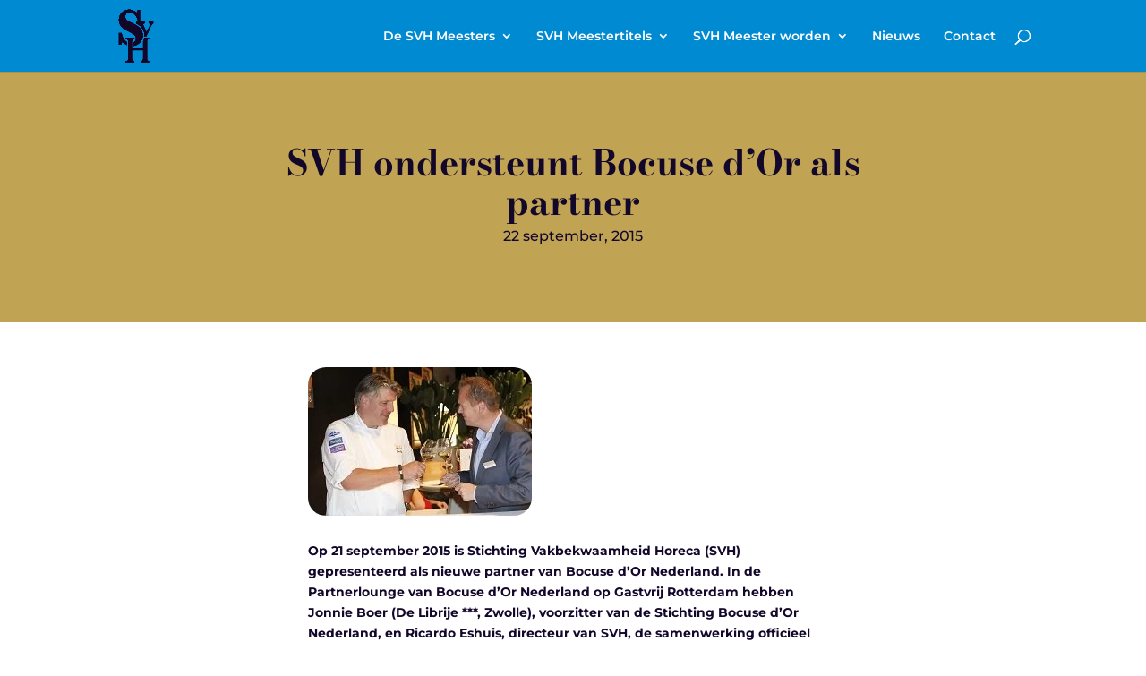

--- FILE ---
content_type: text/css
request_url: https://svhmeestertitels.nl/wp-content/themes/bright8/style.css?ver=202510131331
body_size: 2877
content:
/* 
 Theme Name:     Bright8
 Author:         Bright8
 Author URI:     www.bright8.nl
 Template:       Divi
 Version:        1.0
 Description:   A Child Theme built using the elegantmarketplace.com Child theme maker
Developed by Andrew Palmer for Elegant Marketplace www.elegantmarketplace.com Free to use and duplicate as many times as you like
 Wordpress Version: 5.4.6
*/ 


/* ----------- PUT YOUR CUSTOM CSS BELOW THIS LINE -- DO NOT EDIT ABOVE THIS LINE --------------------------- */ 

/* Algemene CSS */
/* Fonts */ 
h1 {
	font-size: 40px;
	font-family: 'Bodoni Moda',Georgia,"Times New Roman",serif;
	font-weight: 700;
	line-height: 1.1em;
	padding: 0;
}

h2 {
	font-size: 30px;
	font-family: 'Bodoni Moda',Georgia,"Times New Roman",serif;
	font-weight: 700;
	line-height: 1.1em;
	padding: 0;
}

h3 {
	font-size: 22px;
	font-family: 'Bodoni Moda',Georgia,"Times New Roman",serif;
	font-weight: 700;
	line-height: 1.1em;
}

h4 {
	font-size: 18px;
	font-family: 'Montserrat',Helvetica,Arial,Lucida,sans-serif;
	font-weight: 700;
}

h5 {
	font-size: 16px;
	font-family: 'Montserrat',Helvetica,Arial,Lucida,sans-serif;
	font-weight: 700;	
}

h6 {
	font-size: 16px;
	font-family: 'Montserrat',Helvetica,Arial,Lucida,sans-serif;
	font-weight: 300;	
}

h3.geodir-entry-title a {
	font-size: 22px;
	font-family: 'Bodoni Moda',Georgia,"Times New Roman",serif;
	font-weight: 700;
	color: #c1a354;
}

h3.geodir-entry-title a:hover {
	color: #13082a;
	text-decoration: none;
}


/* Meesters profiel pagina */
.pf_video .bsui .embed-responsive-16by9::before {
    padding-top: 0 !important;
}

.pf_video .bsui p {
	margin-bottom: 0;
}

.fab {
    color: #008ad1;
}

.vermeldingen .ewebera_post_meta ul li img {
	border: 1px solid #13082a !important;
}

/* Meesters map */

.gd-bubble span.geodir_post_meta_title {
    display: none;
}

.gd-bubble .geodir_post_meta.geodir-field-post_title .geodir_post_meta_icon.geodir-i-text {
    display: none;
}

span.geodir_post_meta_icon.geodir-i-address {
	display: none;
}

span.geodir_post_meta_icon.geodir-i-taxonomy {
	display: none;
}

/* span.gd-rating-background {
	display: none !important;	
}*/

.gd-list-favorite, .geodir-bubble_image, .geodir-bubble-meta-top {
	display: none;
}

.bsui .list-group-item {
	border: none;
	padding: 0;
}

.geodir-field-post_category a {
	pointer-events: none;
	color: #495057;
	font-weight: 500;
}

/* Menu */
.nav li ul {
	width: 350px;
}

#top-menu li li a {
	width: auto;
}

.et-fixed-header #top-menu li.current-menu-ancestor > a, .et-fixed-header #top-menu li.current-menu-ancestor > a, .et-fixed-header #top-menu li.current-menu-item > a, .et-fixed-header #top-menu li.current_page_item > a {
	color: #ffffff !important;
}

/* Algemeen */
.blok_hoeken {
	border-radius: 20px;
}

iframe {
	border-radius: 20px;
}

/* Blogbericht home */
.et_pb_slide {
	padding: 0;
}

.et_pb_bg_layout_dark .et_pb_slide_description {
    text-shadow: none;
}

.et_pb_slide_description {
    padding: 0 !important;
}

.et_pb_slide_image img {
    width: 100%;
    vertical-align: middle;
    height: auto;
    max-height: 500px !important;
	border-radius: 20px !important;
}

.et_pb_slider_container_inner {
	height: 350px;
}

/* Video player ronde hoeken */
.video-corners, .rll-youtube-player {
	border-radius: 20px !important;
}

/* Footer (aan onderkant pagina) */
#et-main-area {
    display: flex;
    min-height: calc(100vh - 79px);
    flex-direction: column;
}  

#et-main-area #main-content {
	flex: 1;
}

@media all and (max-width: 767px) {
.et_pb_slide_image, .et_pb_slide_video {
	display: block !important;
	margin-bottom: 20px !important;
	margin-top: 0 !important;
}
}

/*Style Vertical Navigation Menu*/ 
.et-vert-menu .et_pb_menu__menu > nav > ul > li {
	width: 70%;
	padding: 1vh 15px;
	background: #e2eaff;
	border-radius: 5px;
}

.et-vert-menu .et_pb_menu__menu > nav > ul > li.current_page_item {
	display: none;
}

.et-vert-menu .et_pb_menu__menu > nav > ul > li:hover {
	color: white;
	background: #c1a354;
}

.et-vert-menu .et_pb_menu__menu > nav > ul > li > a, .et-vert-menu .et_pb_menu__menu > nav > ul > li > a {
	padding: 3px 0;
	width: 100%;
}

.et-vert-menu .et_pb_menu__menu>nav>ul {
	flex-direction: column;
	margin-left: 0px !important;
	margin-right: 0px !important;
	width: 100%;
}

.et-vert-menu .et_pb_menu__menu>nav>ul>li {
	margin: 5px 0 !important;
}

.et-vert-menu .et_pb_menu__menu>nav>ul>li>ul li {
	display:block !important;
	padding: 0px !important;
}

.et-vert-menu .et_pb_menu__menu>nav>ul ul {
	padding: 0px !important;
    top: 0px !important;
}

.et-vert-menu .et_pb_menu__menu>nav>ul>li>ul {
	left:calc(100% - 1px) !important;
	top:0px !important;
}

.et-vert-menu .nav li ul {
	left: calc(100% - 1px) !important; /*align submenu to the right of menu link*/
}

@media all and (min-width: 981px) {
.et-vert-menu .et_pb_menu__menu, .et-vert-menu .et_pb_menu__menu>nav {
	width: 100% !important; /*width of the vertical navigation menu*/
}
}

@media (max-width: 1200px) {
.et-vert-menu .et_mobile_nav_menu {
	display: none;
}

.et-vert-menu .et_pb_menu__menu {
	display: block;
	width: 100%;
	float: left;
}
  
.et-vert-menu .et_pb_menu__menu > nav > ul > li {
	width: 100%;
}
}

/* Styling Over SVH Contactgegevens */
.over-svh-contactgegevens h5 {
	padding-bottom: 4px;
}

.over-svh-contactgegevens p {
	padding-bottom: 2em;
}

/* SVH Meester worden accordeon titles*/
.accordion-title .et_pb_toggle_open .et_pb_toggle_title {
	padding-bottom: 15px;
}

.et_pb_toggle_open .et_pb_toggle_title:before {
	display: block !important;
	content: "\e04f";
}

/* Stijling dropdown nieuwsberichten*/
.dp-dfg-dropdown-label {
	border-radius:15px;
	border:1px solid #e2eaff !important;
}

.dp-dfg-skin-default .dp-dfg-filters-dropdown-layout {
	display:block;
	width: 30%;
}

.dp-dfg-skin-default .dp-dfg-filters-dropdown-layout .dp-dfg-dropdown-label{
	background-color:#E2EAFF;
	padding: .5em 2em .5em 1.5em;
}

.dp-dfg-skin-default .dp-dfg-filters-dropdown-layout .dp-dfg-filters-dropdown.closed .dp-dfg-dropdown-label::after, .dp-dfg-skin-default .dp-dfg-filters-dropdown-layout .dp-dfg-filters-dropdown.open .dp-dfg-dropdown-label::after { 
	padding-right: 10px;
}

.news-items .dp-dfg-skin-default .dp-dfg-filter a:hover, .dp-dfg-skin-default .pagination a:hover, .et-l .dp-dfg-skin-default .dp-dfg-filter a:hover, .et-l .dp-dfg-skin-default .pagination a:hover {
	background-color: #E2EAFF !important;
}

@media (max-width: 980px) {
.dp-dfg-skin-default .dp-dfg-filters-dropdown-layout{
	display:block;  
	width: 100% !important;
}
}

/* Padding nieuwsitems */
.news-items .dp-dfg-header.entry-header {
	padding: 2em 1.5em .7em 1em;
}

.news-items .dp-dfg-meta.entry-meta {
	padding: 0 1em 1em 1em;
}

.news-items .dp-dfg-content.entry-summary { 
	padding: 0 1em 0 1em;
}

/* Blog bericht content */
.blogbericht .et_pb_section {
	padding: 0 0;
}

.blogbericht .et_pb_row {
	padding: 0 0;
}

.et_pb_post a img {
	border-radius: 20px;
}

/* Nieuws overview uitgelichte afbeeldingen */
.news-items .dp-dfg-skin-default .dp-dfg-image img {
    height: 100%;
    object-fit: cover;
}

.news-items .dp-dfg-image {
	min-height: 150px;
	max-height: 150px;
	overflow: hidden;	
}

/* Meesters overzicht */
.bsui .card {
	background: none;
}

.bsui .embed-responsive-16by9::before {
    padding-top: 100%;
}

.card-footer {
	display: none;
}

.bsui .embed-has-action:hover i {
	display: none;
}

.bsui .card {
	border: none;
}

.meesters-grid .geodir-post-content-container {
	display: none;
}

.bsui .p-2 {
    padding: 15px 0 0 0 !important; 
}

.bsui .ab-top-right {
	display: none;
}

.bsui .carousel-inner {
	border-radius: 20px !important;
}

.bsui .ab-bottom-left {
	bottom: 0px;
	left: 0px;
	margin: 0 0 10px 10px !important;
}

.geodir-entry-title h5 .text-truncate {
	margin-bottom: 0;
	padding-bottom: 0;
}

.meesters-grid .bsui .mb-4, .meesters-grid .bsui .mb-3 {
	margin-bottom: 0 !important;
}

/* Gezellen profiel pagina */
.gd_gezellen .hide_gezellen {
	display: none;
}

.bsui .d-md-block {
    display: none !important;
}

.et_pb_animation_fade_in.et-animated{
opacity: 1;
-webkit-animation: fadeIn 1s 1 cubic-bezier(0.77, 0, 0.175, 1);
animation: fadeIn 1s 1 cubic-bezier(0.77, 0, 0.175, 1);
}
.et_pb_team_member_image {
    float: left;
    max-width: 320px;
    margin-right: 30px;
    display: table-cell;
    line-height: 0 !important;
    position: relative;
}
.et_pb_team_member_description {
    display: table-cell;
    vertical-align: top;
    position: relative;
}
.entry-content .et_pb_member_social_links{list-style-type:none!important;margin-top:20px;padding:0}
.et_pb_member_social_links li{display:inline-block;margin-right:15px}.et_pb_member_social_links a{display:inline-block;font-size:16px;position:relative;text-align:center;-webkit-transition:color .3s ease 0s;transition:color .3s ease 0s;color:#b2b2b2;text-decoration:none}

.et_pb_member_social_links span{display:none}
/*.et_pb_column .et_pb_team_member_image{float:left;width:auto;margin:0 30px 12px 0;text-align:left}.et_pb_row_4col .et_pb_column.et_pb_column_1_4 .et_pb_team_member_image{float:none;width:auto;max-width:none;margin:0 0 12px;text-align:center}.et_pb_column .et_pb_team_member_description{display:table-cell}*/
.et_pb_team_member_image{float:none;width:auto;margin:0 0 12px;display:block;text-align:center}.et_pb_team_member_description{display:block}


.et_pb_section 
.et_pb_column.et_pb_column_1_2.et_pb_column_5.et_pb_css_mix_blend_mode_passthrough.et-last-child
.et_pb_code_inner ul {
  flex-direction: column;
  margin-left: 0px !important;
  margin-right: 0px !important;
  width: 100%;
  display: flex;
  align-items: stretch;
  padding: 0 !important;
  justify-content: flex-start;
  flex-wrap: wrap;
  line-height: 1.7em;
}

.et_pb_section 
.et_pb_column.et_pb_column_1_2.et_pb_column_5.et_pb_css_mix_blend_mode_passthrough.et-last-child
.et_pb_code_inner li {
  width: 100%;
  margin: 5px 0 !important;
  padding: 1vh 15px;
  background: #fff;
  border-radius: 5px;
  position: relative;
  display: flex;
  align-items: stretch;
  font-size: 14px;
}

.kruisoverleden{
	font-family:arial,sans-serif;
}

.bsui .embed-responsive {
	overflow: unset;
}

.fluid-width-video-wrapper{
  min-height: 300px;	
}

--- FILE ---
content_type: text/css
request_url: https://svhmeestertitels.nl/wp-content/et-cache/1002/et-divi-dynamic-tb-430-tb-485-1002-late.css
body_size: 121
content:
@font-face{font-family:ETmodules;font-display:block;src:url(//svhmeestertitels.nl/wp-content/themes/Divi/core/admin/fonts/modules/social/modules.eot);src:url(//svhmeestertitels.nl/wp-content/themes/Divi/core/admin/fonts/modules/social/modules.eot?#iefix) format("embedded-opentype"),url(//svhmeestertitels.nl/wp-content/themes/Divi/core/admin/fonts/modules/social/modules.woff) format("woff"),url(//svhmeestertitels.nl/wp-content/themes/Divi/core/admin/fonts/modules/social/modules.ttf) format("truetype"),url(//svhmeestertitels.nl/wp-content/themes/Divi/core/admin/fonts/modules/social/modules.svg#ETmodules) format("svg");font-weight:400;font-style:normal}